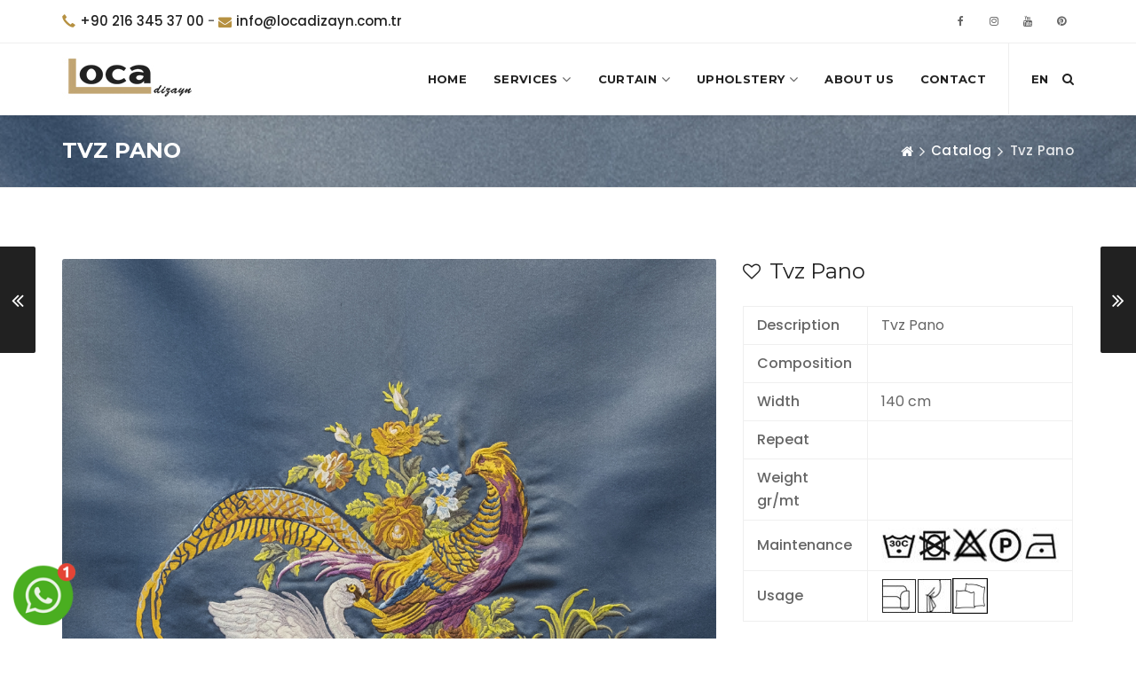

--- FILE ---
content_type: text/html; Charset=UTF-8;charset=UTF-8
request_url: https://www.locadizayn.com.tr/en/catalog/tvz-pano.html
body_size: 7178
content:
<!DOCTYPE html>
<html lang="en" dir="ltr">


    <head>

        <title>Tvz Pano - Loca Design  -  Drapery & Upholstery Fabric</title>
        <meta name="robots" content="index follow">
        <meta name="googlebot" content="index follow">
        <meta http-equiv="content-type" content="text/html; charset=utf-8">
        <meta name="keywords" content="Tvz Pano, Catalog">
        <meta name="description" content="Catalog. Tvz Pano kumaşımızın detayları">
		<base href="https://www.locadizayn.com.tr" />
		<link rel="canonical" href="https://www.locadizayn.com.tr/en/catalog/tvz-pano.html" />
		<link rel="alternate" href="https://www.locadizayn.com.tr/tr/dosemelik-kumas/katalog/tvz-pano.html" hreflang="tr">

        <!-- Mobile Configurations
        ======================================================================== -->
        <meta name="apple-mobile-web-app-capable" content="yes">
        <meta name="apple-mobile-web-app-status-bar-style" content="black">
        <meta name="viewport" content="width=device-width, initial-scale=1.0">

        <!-- fav and icons for Mobile
        ======================================================================== -->
        <link rel="shortcut icon" href="temp/images/icons/favicon.ico">

        <!-- Google Fonts
        ======================================================================== -->
        <link href="https://fonts.googleapis.com/css?family=Montserrat:400,700%7CPoppins:400,500,600" rel="stylesheet">

        <!--  CSS Files
        ======================================================================== -->
        <link rel="stylesheet" href="temp/js/vendor/bootstrap/css/bootstrap.min.css">
        <link rel="stylesheet" href="temp/fonts/font-awesome/css/font-awesome.min.css">

        <link rel="stylesheet" href="temp/css/plugins.css">
        <link rel="stylesheet" href="temp/css/index/carpenter/style.css">
        <link rel="stylesheet" href="temp/css/responsive.css">

        <!--  Head JS Libs
        ======================================================================== -->
        <script src="temp/js/vendor/modernizr-custom.js"></script>

		<!-- Global site tag (gtag.js) - Google Analytics -->
		<script async src="https://www.googletagmanager.com/gtag/js?id=UA-148210792-1"></script>
		<script>
		  window.dataLayer = window.dataLayer || [];
		  function gtag(){dataLayer.push(arguments);}
		  gtag('js', new Date());

		  gtag('config', 'UA-148210792-1');
		</script>
		<!-- Global site tag (gtag.js) - Google Ads: 705036845 -->
		<script async src="https://www.googletagmanager.com/gtag/js?id=AW-705036845"></script>
		<script>
		  window.dataLayer = window.dataLayer || [];
		  function gtag(){dataLayer.push(arguments);}
		  gtag('js', new Date());

		  gtag('config', 'AW-705036845');
		</script>
		<!-- Event snippet for Website lead conversion page -->
		<script>
		  gtag('event', 'conversion', {'send_to': 'AW-705036845/pVyzCMjIqcIBEK2EmNAC'});
		</script>

    </head><!-- /End head -->

    <!-- body
    ============================================================================ -->
    <body>


        <!-- To top Button
        ======================================================================== -->
        <a href="#" class="btn-gfort-top"><i class="fa fa-angle-up"></i></a>


        <!-- Main Wrapper
        ======================================================================== -->
        <div id="main-wrapper">


            <!-- Header Section
            ==================================================================== -->
            <header class="header-section fixed-header">

                <!-- Header Section Container -->
                <div class="header-section-container">


                    <!-- Top Header -->
                    <div class="top-header">
                        <!-- container -->
                        <div class="container">
                            <!-- row -->
                            <div class="row">


                                <!-- Top Header Widget ( Left ) -->
                                <div class="top-header-widget widget-left-side">
                                    <!-- Top Header Widget Container -->
                                    <div class="top-header-widget-container">

                                        <!-- Info Block -->
                                        <div class="info-block">
                                            <!-- Info Block Container -->
                                            <div class="info-block-container">

                                                <p><i class="glyphicon glyphicon-earphone"></i> <a href="tel:+90 216 345 37 00 " title="+90 216 345 37 00 ">+90 216 345 37 00 </a> <span class="gfort-dash">-</span> <i class="fa fa-envelope"></i> <a href="/cdn-cgi/l/email-protection#acc5c2cac3ecc0c3cfcdc8c5d6cdd5c282cfc3c182d8de" title="info@locadizayn.com.tr"><span class="__cf_email__" data-cfemail="01686f676e416d6e626065687b60786f2f626e6c2f7573">[email&#160;protected]</span></a></p>

                                            </div><!-- /End Info Block Container -->
                                        </div><!-- /End Info Block -->

                                    </div><!-- /End Top Header Widget Container -->
                                </div><!-- /End Top Header Widget ( Left ) -->


                                <!-- Top Header Widget ( Right ) -->
                                <div class="top-header-widget widget-right-side">
                                    <!-- Top Header Widget Container -->
                                    <div class="top-header-widget-container">

                                        <!-- Social Icons Block ( small ) -->
                                        <div class="social-icons-block icons-transparent icons-sm icons-style-1">
                                            <ul>
												                                                <li>
                                                    <a href="https://www.facebook.com/LocaTekstil/" target=_blank title="Facebook">
                                                        <i class="fa fa-facebook" aria-hidden="true"></i>
                                                        <i class="fa fa-facebook" aria-hidden="true"></i>
                                                    </a>
                                                </li>
																								                                                <li>
                                                    <a href="https://www.instagram.com/loca.dizayn/" target=_blank title="Instagram">
                                                        <i class="fa fa-instagram" aria-hidden="true"></i>
                                                        <i class="fa fa-instagram" aria-hidden="true"></i>
                                                    </a>
                                                </li>
																																				                                                <li>
                                                    <a href="https://www.youtube.com/@locadizayn" target=_blank title="Youtube">
                                                        <i class="fa fa-youtube" aria-hidden="true"></i>
                                                        <i class="fa fa-youtube" aria-hidden="true"></i>
                                                    </a>
                                                </li>
																								                                                <li>
                                                    <a href="https://tr.pinterest.com/locadizaynperde/" target=_blank title="Pinterest">
                                                        <i class="fa fa-pinterest" aria-hidden="true"></i>
                                                        <i class="fa fa-pinterest" aria-hidden="true"></i>
                                                    </a>
                                                </li>
																								<li class="mLang" style="display:none;">
													<a href="tr/dosemelik-kumas/katalog/tvz-pano.html" title="Türkçe">
													<img src="temp/images/header/header-lang-flags/tr.png" alt="Türkçe">
													</a>
												</li>
                                            </ul>
                                        </div><!-- /End Social Icons Block ( small ) -->

                                    </div><!-- /End Top Header Widget Container -->
                                </div><!-- /End Top Header Widget ( Right ) -->


                            </div><!-- /End row -->
                        </div><!-- /End container -->
                    </div><!-- /End Top Header -->


                    <!-- Header Menu -->
                    <div class="header-menu">
                        <!-- Header Menu Container -->
                        <div class="header-menu-container">


                            <!-- Navbar -->
                            <nav class="navbar">
                                <!-- container -->
                                <div class="container">
                                    <!-- row -->
                                    <div class="row">
                                        <!-- col-md-12 -->
                                        <div class="col-md-12">


                                            <!-- Navbar Header / Logo -->
                                            <div class="navbar-header">
                                                <a href="en/index.html" class="navbar-brand" title="Loca Dizayn - Modoko Perde & Döşemelik Kumaş">
                                                    <img src="img/logo.jpg" alt="Loca Dizayn - Modoko Perde & Döşemelik Kumaş" />
                                                </a>
                                            </div><!-- /End Navbar Header / Logo -->


                                            <!-- Header Buttons -->
                                            <ul class="header-btns">


                                                <!-- Header Language Button -->
                                                <li class="header-lang-btn">
                                                    <a href="https://www.locadizayn.com.tr/en/catalog/tvz-pano.html" title="English">EN</a>
                                                    <!-- Header Language Menu -->
                                                    <nav class="header-language-menu">
                                                        <ul>
                                                            <li>
                                                                <a href="tr/dosemelik-kumas/katalog/tvz-pano.html" title="Türkçe">
                                                                    <img src="temp/images/header/header-lang-flags/tr.png" alt="tr"> tr                                                                </a>
                                                            </li>
                                                        </ul>
                                                    </nav><!-- /End Header Language Menu -->
                                                </li><!-- /End Header Language Button -->


                                                <!-- Header Search Button -->
                                                <li class="header-search-btn">
                                                    <a href="#" class="form-open-btn">
                                                        <i class="fa fa-search"></i>
                                                    </a>
                                                </li><!-- /End Header Search Button -->


                                            </ul><!-- /End Header Buttons -->


                                            <!-- Toggle Menu Button -->
                                            <button type="button" class="navbar-toggle collapsed" data-toggle="collapse" data-target=".navbar-collapse">
                                                <span class="menu-wd">Menu</span>
                                                <span class="lines-wrapper"><i class="lines"></i></span>
                                            </button><!-- /End Toggle Menu Button -->


                                            <!-- Navbar Collapse (Menu) -->
                                            <div class="navbar-collapse collapse">
                                                <ul class="nav navbar-nav">


													
													<li><a href="en/index.html">Home</a></li>
																<li class="parent-list"><a href="en/services.html">Services</a>
																<ul class="submenu"><li><a href="en/services/hotel-curtains.html">Hotel Curtains</a></li><li><a href="en/services/office-curtains.html">Office Curtains</a></li><li><a href="en/services/home-curtains.html">Home Curtains</a></li></ul></li>	
															<li class="megamenu">
															<a href="en/curtain.html">Curtain</a>
																<ul class="submenu">
																	<li><ul class="submenu"><li><a href="en/curtain/roller-blind.html">Roller Blind</a></li><li><a href="en/curtain/jalousie-curtain.html">Jalousie Curtain</a></li><li><a href="en/curtain/roman-blind-mechanism.html">Roman Blind Mechanism</a></li><li><a href="en/curtain/zebra-curtain.html">Zebra Curtain</a></li></ul></li><li><ul class="submenu"><li><a href="en/curtain/japanese-curtain.html">Japanese Curtain</a></li><li><a href="en/curtain/pleated-curtain.html">Pleated Curtain</a></li><li><a href="en/curtain/duet-curtains.html">Duet Curtains</a></li><li><a href="en/curtain/phon-curtain.html">Phon Curtain</a></li></ul></li><li><ul class="submenu"><li><a href="en/curtain/tulle-curtain.html">Tulle Curtain</a></li><li><a href="en/curtain/rustic-curtain.html">Rustic Curtain</a></li><li><a href="en/curtain/silhouette-curtain.html">Silhouette Curtain</a></li><li><a href="en/curtain/stage-curtain.html">Stage Curtain</a></li></ul></li><li><ul class="submenu"><li><a href="en/curtain/roofing-and-ceiling-curtain.html">Roofing and Ceiling Curtain</a></li><li><a href="en/curtain/motorized-smart-curtain-system.html">Motorized Smart Curtain System</a></li><li><a href="en/curtain/curtain-models.html">Curtain Models</a></li></ul></li></li>																											
																</ul>
															</li>
																<li class="parent-list"><a href="en/upholstery.html">Upholstery</a>
																<ul class="submenu"><li><a href="en/upholstery/catalog.html">Catalog</a></li><li><a href="en/upholstery/applications.html">Applications</a></li><li><a href="en/upholstery/.html"></a></li></ul></li><li><a href="en/about-us.html">About Us</a></li><li><a href="en/contact.html">Contact</a></li>
                                                </ul>
                                            </div><!-- /End Navbar Collapse (Menu) -->


                                        </div><!-- /End col-md-12 -->
                                    </div><!-- /End row -->
                                </div><!-- /End container -->
                            </nav><!-- /End Navbar -->


                            <!-- Header Search Form Block
                            ==================================================== -->
                            <div class="form-block header-search-form-block">
                                <!-- Form Block Container -->
                                <div class="form-block-container">
                                    <!-- Form -->
                                    <form method="post" action="en/search.html">


                                        <!-- col-md-12 -->
                                        <div class="col-md-12">
                                            <!-- Form Group -->
                                            <div class="form-group">

                                                <!-- Close Button -->
                                                <a href="#" class="form-close-btn">&times;</a>

                                                <input type="text" name="q" class="form-control" placeholder="Type then hit enter to search..." name="s" autocomplete="off">

                                            </div><!-- /End Form Group -->
                                        </div><!-- /End col-md-12 -->


                                    </form><!-- /End Form -->
                                </div><!-- /End Form Block Container -->
                            </div><!-- /End Header Search Form Block -->


                        </div><!-- /End Header Menu Container -->
                    </div><!-- /End Header Menu -->


                </div><!-- /End Header Section Container -->
            </header><!-- /End Header Section -->

		<div class="page-title-section page-title-section-wide parallax-section" style="background-image: url(img/katalog/tvz-pano.jpg);">
			<!-- Section Container -->
			<div class="section-container">


				<!-- Breadcrumb Title -->
				<div class="breadcrumb-title light-color">
					<!-- container -->
					<div class="container">

						<h1 class="breadcrumb-main-title">Tvz Pano</h1>

					</div><!-- /End container -->
				</div><!-- /End Breadcrumb Title -->


				<!-- Breadcrumb Block -->
				<div class="breadcrumb-block light-color">
					<!-- container -->
					<div class="container">

						<ol class="breadcrumb">
							<li><a href="en/index.html" title="Home"><i class="fa fa-home"></i></a></li>
							<li><a href="en/upholstery/catalog.html" title="Catalog">Catalog</a></li>							<li class="active">Tvz Pano</li>
						</ol>

					</div><!-- /End container -->
				</div><!-- /End Breadcrumb block -->


			</div><!-- /End Section Container -->
		</div><!-- /End Page Title Section -->




         <!-- Page Body
            ==================================================================== -->
            <div class="page-body">


                <!-- Main Content
                ================================================================ -->
                <div class="main-content">
                    <!-- Main Content Container -->
                    <div class="main-content-container">


                        <!-- gfort Section -->
                        <div class="gfort-section">
                            <!-- Section Container -->
                            <div class="section-container">
                                <!-- container -->
                                <div class="container">
                                    <!-- row -->
                                    <div class="row">

                                        <!-- col-md-12 -->
                                        <div class="col-md-12">

                                            <!-- Shop items Wrapper -->
                                            <div class="shop-items-wrapper shop-single-item">

                                                <!-- Shop item -->
                                                <article class="shop-item">
                                                    <!-- Shop item Container -->
                                                    <div class="shop-item-container">


                                                        <!-- Shop item Media -->
                                                        <div class="shop-item-media">
                                                            <!-- gfort owl Slider -->
                                                            <div class="gfort-owl-slider owl-carousel owl-theme" data-slider-items="1" data-slider-arrows="true"  data-slider-autoplay="false" data-slider-thumbs="true" data-slider-thumbs-items="4" data-slider-thumbs-items-md="3" data-slider-thumbs-items-sm="3" data-slider-thumbs-items-xs="3" data-slider-thumbs-items-xxs="3">

                                                                <!-- gfort owl Slider Item -->
                                                                <div class="gfort-owl-slider-item" data-slide-thumb="img/katalog/thumb/tvz-pano.jpg">
                                                                    <a href="img/katalog/tvz-pano.jpg" title="Tvz Pano" class="scale-hover" data-gfort-lightbox data-gfort-lightbox-group="gallery-3">
                                                                        <img src="img/katalog/tvz-pano.jpg" alt="Tvz Pano" />
                                                                    </a>
                                                                </div><!-- /End gfort owl Slider Item -->



                                                            </div><!-- /End gfort owl Slider -->
                                                        </div><!-- /End Shop item Media -->


                                                        <!-- Shop item Body -->
                                                        <div class="shop-item-body">

                                                            <!-- Shop item Title -->
                                                            <h2 class="shop-item-title">
                                                                <a href="#" class="btn-wishlist"><i class="fa fa-heart-o"></i></a>Tvz Pano                                                            </h2><!-- /End Shop item Title -->


                                                            <!-- Shop item Meta -->
                                                            <div class="shop-item-meta">
															
															<div class="table-responsive mb-0">
                                                                        <table class="table table-hover table-condensed">
                                                                            <tbody>

                                                                                <tr>
                                                                                    <th>Description</th>
                                                                                    <td>Tvz Pano</td>
                                                                                </tr>

                                                                                <tr>
                                                                                    <th>Composition</th>
                                                                                    <td></td>
                                                                                </tr>
                                                                                <tr>
                                                                                    <th>Width</th>
                                                                                    <td>140 cm</td>
                                                                                </tr>

                                                                                <tr>
                                                                                    <th>Repeat</th>
                                                                                    <td></td>
                                                                                </tr>

                                                                                <tr>
                                                                                    <th>Weight gr/mt</th>
                                                                                    <td></td>
                                                                                </tr>
                                                                                <tr>
                                                                                    <th>Maintenance</th>
                                                                                    <td>
																					<img src="img/icon/Y.jpg" data-toggle="tooltip" data-placement="top" data-original-title="Washable in 30°C"><img src="img/icon/T.jpg" data-toggle="tooltip" data-placement="top" data-original-title="Do not tumble dry"><img src="img/icon/A.jpg" data-toggle="tooltip" data-placement="top" data-original-title="Do not bleach"><img src="img/icon/K.jpg" data-toggle="tooltip" data-placement="top" data-original-title="Dry clean"><img src="img/icon/Ü.jpg" data-toggle="tooltip" data-placement="top" data-original-title="Low iron">																					</td>
                                                                                </tr>
                                                                                <tr>
                                                                                    <th>Usage</th>
                                                                                    <td>
																					<img src="img/icon/k/K.jpg" data-toggle="tooltip" data-placement="top" data-original-title="Armchair"><img src="img/icon/k/P.jpg" data-toggle="tooltip" data-placement="top" data-original-title="Curtain"><img src="img/icon/k/Y.jpg" data-toggle="tooltip" data-placement="top" data-original-title="Pillow">																					</td>
                                                                                </tr>

                                                                            </tbody>
                                                                        </table>
																</div>
                                                              
                                                                
                                                            </div><!-- /End Shop item Meta -->


                                                        </div><!-- /End Shop item Body -->


                                                        <!-- clearfix -->
                                                        <div class="clearfix"></div>


         

                                                    </div><!-- /End Shop item Container -->
                                                </article><!-- /End Shop item -->


                                                <!-- Share Block -->
                                                <div class="share-block">
                                                    <span>Share on:</span>
                                                    <!-- Social Icons Block -->
                                                    <div class="social-icons-block icons-style-1">
                                                        <ul>

                                                            <li>
                                                                <a href="#" title="Facebook">
                                                                    <i class="fa fa-facebook" aria-hidden="true"></i>
                                                                    <i class="fa fa-facebook" aria-hidden="true"></i>
                                                                </a>
                                                            </li>

                                                            <li>
                                                                <a href="#" title="Google Plus">
                                                                    <i class="fa fa-google-plus" aria-hidden="true"></i>
                                                                    <i class="fa fa-google-plus" aria-hidden="true"></i>
                                                                </a>
                                                            </li>

                                                            <li>
                                                                <a href="#" title="Twitter">
                                                                    <i class="fa fa-twitter" aria-hidden="true"></i>
                                                                    <i class="fa fa-twitter" aria-hidden="true"></i>
                                                                </a>
                                                            </li>

                                                            <li>
                                                                <a href="#" title="Pinterest">
                                                                    <i class="fa fa-pinterest" aria-hidden="true"></i>
                                                                    <i class="fa fa-pinterest" aria-hidden="true"></i>
                                                                </a>
                                                            </li>

                                                        </ul>
                                                    </div><!-- /End Social Icons Block -->
                                                </div><!-- /End Share Block -->

                                               

                                                <!-- Navigation Block -->
                                                <div class="gfort-navigation-block">
                                                    <nav aria-label="Single Page navigation">
                                                        <!-- Pagination -->
                                                        <ul class="gfort-pager gfort-pager-style-4">
															                                                            <li class="previous">
                                                                <a href="en/upholstery/catalog/ruby.html">

                                                                    <!-- Arrow -->
                                                                    <i class="fa fa-angle-double-left"></i>

                                                                    <!-- Thumbs -->
                                                                    <img src="img/katalog/thumb/ruby.jpg" alt="Ruby">

                                                                    <!-- Title -->
                                                                    <div class="gfort-pager-title">
                                                                        <span>PREVIOUS:</span>
                                                                        <h6>Ruby</h6>
                                                                    </div>

                                                                </a>
                                                            </li>
																														                                                            <li class="next">
                                                                <a href="en/upholstery/catalog/tvz-pano-1.html">

                                                                    <!-- Arrow -->
                                                                    <i class="fa fa-angle-double-right"></i>

                                                                    <!-- Thumbs -->
                                                                    <img src="img/katalog/thumb/tvz-pano-1.jpg" alt="Tvz Pano">

                                                                    <!-- Title -->
                                                                    <div class="gfort-pager-title">
                                                                        <span>NEXT:</span>
                                                                        <h6>Tvz Pano</h6>
                                                                    </div>

                                                                </a>
                                                            </li>
															
                                                        </ul><!-- /End Pagination -->
                                                    </nav>
                                                </div><!-- /End Navigation Block -->


                                                <!-- Related Shop Products -->
                                                <div class="related-shop-products">
                                                    <!-- Related Shop Products Container -->
                                                    <div class="related-shop-products-container">


                                                        <!-- Section Title -->
                                                        <div class="section-title section-title-sm">
                                                            <h2 class="section-main-title">Related Products</h2>
                                                        </div><!-- /End Section Title -->


                                                        <!-- Products -->
                                                        <ul class="products">

														                                                            <!-- Shop item -->
                                                            <li class="shop-item">
                                                                <!-- Shop item Container -->
                                                                <div class="shop-item-container">


                                                                    <!-- Shop item Media -->
                                                                    <div class="shop-item-media">
                                                                        <a href="tr/dosemelik/katalog/marsilya.html" title="Marsilya" class="scale-hover">
                                                                            <img src="img/katalog/m/marsilya.jpg" alt="Marsilya" />
                                                                        </a>
                                                                    </div><!-- /End Shop item Media -->


                                                                    <!-- Shop item Body -->
                                                                    <div class="shop-item-body">

                                                                        <!-- Shop item Title -->
                                                                        <h2 class="shop-item-title">
                                                                            <a href="tr/dosemelik/katalog/marsilya.html" title="Marsilya">Marsilya</a>
                                                                        </h2><!-- /End Shop item Title -->

                                                                    </div><!-- /End Shop item Body -->


                                                                </div><!-- /End Shop item Container -->
                                                            </li><!-- /End Shop item -->
														                                                            <!-- Shop item -->
                                                            <li class="shop-item">
                                                                <!-- Shop item Container -->
                                                                <div class="shop-item-container">


                                                                    <!-- Shop item Media -->
                                                                    <div class="shop-item-media">
                                                                        <a href="tr/dosemelik/katalog/rio-way.html" title="Rio Way" class="scale-hover">
                                                                            <img src="img/katalog/m/rio-way.jpg" alt="Rio Way" />
                                                                        </a>
                                                                    </div><!-- /End Shop item Media -->


                                                                    <!-- Shop item Body -->
                                                                    <div class="shop-item-body">

                                                                        <!-- Shop item Title -->
                                                                        <h2 class="shop-item-title">
                                                                            <a href="tr/dosemelik/katalog/rio-way.html" title="Rio Way">Rio Way</a>
                                                                        </h2><!-- /End Shop item Title -->

                                                                    </div><!-- /End Shop item Body -->


                                                                </div><!-- /End Shop item Container -->
                                                            </li><!-- /End Shop item -->
														                                                            <!-- Shop item -->
                                                            <li class="shop-item">
                                                                <!-- Shop item Container -->
                                                                <div class="shop-item-container">


                                                                    <!-- Shop item Media -->
                                                                    <div class="shop-item-media">
                                                                        <a href="tr/dosemelik/katalog/hermes.html" title="Hermes" class="scale-hover">
                                                                            <img src="img/katalog/m/hermes.jpg" alt="Hermes" />
                                                                        </a>
                                                                    </div><!-- /End Shop item Media -->


                                                                    <!-- Shop item Body -->
                                                                    <div class="shop-item-body">

                                                                        <!-- Shop item Title -->
                                                                        <h2 class="shop-item-title">
                                                                            <a href="tr/dosemelik/katalog/hermes.html" title="Hermes">Hermes</a>
                                                                        </h2><!-- /End Shop item Title -->

                                                                    </div><!-- /End Shop item Body -->


                                                                </div><!-- /End Shop item Container -->
                                                            </li><!-- /End Shop item -->
														                                                            <!-- Shop item -->
                                                            <li class="shop-item">
                                                                <!-- Shop item Container -->
                                                                <div class="shop-item-container">


                                                                    <!-- Shop item Media -->
                                                                    <div class="shop-item-media">
                                                                        <a href="tr/dosemelik/katalog/malaga.html" title="Malaga" class="scale-hover">
                                                                            <img src="img/katalog/m/malaga.jpg" alt="Malaga" />
                                                                        </a>
                                                                    </div><!-- /End Shop item Media -->


                                                                    <!-- Shop item Body -->
                                                                    <div class="shop-item-body">

                                                                        <!-- Shop item Title -->
                                                                        <h2 class="shop-item-title">
                                                                            <a href="tr/dosemelik/katalog/malaga.html" title="Malaga">Malaga</a>
                                                                        </h2><!-- /End Shop item Title -->

                                                                    </div><!-- /End Shop item Body -->


                                                                </div><!-- /End Shop item Container -->
                                                            </li><!-- /End Shop item -->
														
                                                        </ul><!-- /End Products -->


                                                    </div><!-- /End Related Shop Products Container -->
                                                </div><!-- /End Related Shop Products -->


                                            </div><!-- /End Shop items Wrapper -->


                                        </div><!-- /End col-md-12 -->


                                    </div><!-- /End row -->
                                </div><!-- /End container -->
                            </div><!-- /End Section Container -->
                        </div><!-- /End gfort Section -->



				
		</div><!-- /End Main Content Container -->
	</div><!-- /End Main Content -->


</div><!-- /End Page Body -->




            <footer class="footer-section">


                <!-- Footer Top Section -->
                <div class="footer-top-section">
                    <!-- Footer Top Section Container -->
                    <div class="footer-top-section-container">
                        <!-- container -->
                        <div class="container">
                            <!-- row -->
                            <div class="row">


                                <!-- col-md-4 -->
                                <div class="col-md-3">


                                    <!-- Widget Block ( Text ) -->
                                    <div class="widget-block widget-block-text">
                                        <!-- Widget Block Container -->
                                        <div class="widget-block-container">


                                            <!-- Widget Block Title -->
                                            <div class="widget-block-title">
                                                <h6>Loca Dizayn</h6>
                                            </div><!-- /End Widget Block Title -->


                                            <!-- Widget Block Body -->
                                            <div class="widget-block-body">

																						                                                <p>Loca Dizayn think about your satisfaction in its works that are sensitive to the environment and which put human health at the forefront. We provide 100% satisfaction-oriented service in our customer satisfaction-oriented services. Loca Dizayn products are waiting for you if you want to make changes in your living space or to prepare a complete working environment in the business environment.</p>
											                                            </div><!-- /End Widget Block Body -->


                                        </div><!-- /End Widget Block Container -->
                                    </div><!-- /End Widget Block ( Text ) -->


                                </div><!-- /End col-md-4 -->


								<div class="col-md-3">

                                    <!-- Widget Block ( Link ) -->
                                    <div class="widget-block widget-block-link">
                                        <!-- Widget Block Container -->
                                        <div class="widget-block-container">


                                            <!-- Widget Block Title -->
                                            <div class="widget-block-title">
                                                <h6>OUR SERVICES</h6>
                                            </div><!-- /End Widget Block Title -->

                                            <!-- Widget Block Body -->
                                            <div class="widget-block-body">

                                                <!-- Links Block -->
                                                <ul class="links-block">
												<li><a href="en/services/home-curtains.html" title="Home Curtains">Home Curtains</a></li><li><a href="en/services/office-curtains.html" title="Office Curtains">Office Curtains</a></li><li><a href="en/services/hotel-curtains.html" title="Hotel Curtains">Hotel Curtains</a></li><li><a href="en/upholstery-fabric-in-modoko.html" title="Upholstery Fabric in Modoko">Upholstery Fabric in Modoko</a></li><li><a href="en/curtain-in-modoko.html" title="Curtain in Modoko">Curtain in Modoko</a></li><li><a href="en/upholstery.html" title="Upholstery">Upholstery</a></li><li><a href="en/villa-curtains.html" title="Villa Curtains">Villa Curtains</a></li><li><a href="en/winter-garden-curtains.html" title="Winter Garden Curtains">Winter Garden Curtains</a></li><li><a href="en/.html" title=""></a></li>												
												
                                                </ul><!-- /End Links Block -->

                                            </div><!-- /End Widget Block Body -->


                                        </div><!-- /End Widget Block Container -->
                                    </div><!-- /End Widget Block ( Link ) -->


                                </div>


								<div class="col-md-3">
                                    <!-- Widget Block ( Link ) -->
                                    <div class="widget-block widget-block-link">
                                        <!-- Widget Block Container -->
                                        <div class="widget-block-container">


                                            <!-- Widget Block Title -->
                                            <div class="widget-block-title">
                                                <h6>Curtain</h6>
                                            </div><!-- /End Widget Block Title -->


                                            <!-- Widget Block Body -->
                                            <div class="widget-block-body">

                                                <!-- Links Block -->
                                                <ul class="links-block">
												<li><a href="en/curtain/roller-blind.html" title="Roller Blind">Roller Blind</a></li><li><a href="en/curtain/jalousie-curtain.html" title="Jalousie Curtain">Jalousie Curtain</a></li><li><a href="en/curtain/roman-blind-mechanism.html" title="Roman Blind Mechanism">Roman Blind Mechanism</a></li><li><a href="en/curtain/zebra-curtain.html" title="Zebra Curtain">Zebra Curtain</a></li><li><a href="en/curtain/japanese-curtain.html" title="Japanese Curtain">Japanese Curtain</a></li><li><a href="en/curtain/pleated-curtain.html" title="Pleated Curtain">Pleated Curtain</a></li><li><a href="en/curtain/duet-curtains.html" title="Duet Curtains">Duet Curtains</a></li>                                                </ul><!-- /End Links Block -->

                                            </div><!-- /End Widget Block Body -->


                                        </div><!-- /End Widget Block Container -->
                                    </div><!-- /End Widget Block ( Link ) -->
                                </div>
								
								
                                <!-- col-md-4 -->
                                <div class="col-md-3">

                                    <!-- Widget Block ( Text ) -->
                                    <div class="widget-block widget-block-text">
                                        <!-- Widget Block Container -->
                                        <div class="widget-block-container">


                                            <!-- Widget Block Title -->
                                            <div class="widget-block-title">
                                                <h6>Contact</h6>
                                            </div><!-- /End Widget Block Title -->


                                            <!-- Widget Block Body -->
                                            <div class="widget-block-body">

                                                <strong>Email Address:</strong>
                                                <p><a href="/cdn-cgi/l/email-protection#e28b8c848da28e8d8183868b98839b8ccc818d8fcc9690" title="E-posta"><span class="__cf_email__" data-cfemail="8de4e3ebe2cde1e2eeece9e4f7ecf4e3a3eee2e0a3f9ff">[email&#160;protected]</span></a></p>

                                                <strong>Phone:</strong>
                                                <p><a href="tel:+90 216 345 37 00 " title="+90 216 345 37 00 ">+90 216 345 37 00 </a></p>

                                                <strong>Location:</strong>
                                                <p>Modoko Mobilyacılar Sitesi 1.Cadde No:12 Ümraniye / İstanbul</p>

                                            </div><!-- /End Widget Block Body -->


                                        </div><!-- /End Widget Block Container -->
                                    </div><!-- /End Widget Block ( Text ) -->


                                </div><!-- /End col-md-4 -->


                            </div><!-- /End row -->
                        </div><!-- /End container -->
                    </div><!-- /End Footer Top Section Container -->
                </div><!-- /End Footer Top Section -->



                <!-- Footer copyright Section -->
                <div class="footer-copyright-section">
                    <!-- Footer copyright Section Container -->
                    <div class="footer-copyright-section-container">
                        <!-- container -->
                        <div class="container">
                            <!-- row -->
                            <div class="row">


                                <!-- copyright Widget ( Left ) -->
                                <div class="copyright-widget widget-left-side">
                                    <!-- copyright Widget Container -->
                                    <div class="copyright-widget-container">


                                        <!-- Info Block -->
                                        <div class="info-block">
                                            <!-- Info Block Container -->
                                            <div class="info-block-container">
												                                                <p>&copy; 2026  <strong>Loca Design  -  Drapery & Upholstery Fabric</strong> , </p>

                                            </div><!-- /End Info Block Container -->
                                        </div><!-- /End Info Block -->


                                    </div><!-- /End copyright Widget Container -->
                                </div><!-- /End copyright Widget ( Left ) -->


                                <!-- copyright Widget ( Right ) -->
                                <div class="copyright-widget widget-right-side">
                                    <!-- copyright Widget Container -->
                                    <div class="copyright-widget-container">

                                        <!-- Social Icons Block ( small ) -->
                                        <div class="social-icons-block icons-transparent icons-sm icons-style-1">
                                            <ul>
											                                                <li>
                                                    <a href="https://www.facebook.com/LocaTekstil/" title="Loca Dizayn Facebook" target=_blank >
                                                        <i class="fa fa-facebook" aria-hidden="true"></i>
                                                        <i class="fa fa-facebook" aria-hidden="true"></i>
                                                    </a>
                                                </li>
																								                                                <li>
                                                    <a href="https://www.instagram.com/loca.dizayn/" title="Loca Dizayn Instagram" target=_blank >
                                                        <i class="fa fa-instagram" aria-hidden="true"></i>
                                                        <i class="fa fa-instagram" aria-hidden="true"></i>
                                                    </a>
                                                </li>
																																				                                                <li>
                                                    <a href="https://www.youtube.com/@locadizayn" title="Loca Dizayn Youtube" target=_blank>
                                                        <i class="fa fa-youtube" aria-hidden="true"></i>
                                                        <i class="fa fa-youtube" aria-hidden="true"></i>
                                                    </a>
                                                </li>
																								                                                <li>
                                                    <a href="https://tr.pinterest.com/locadizaynperde/" title="Loca Dizayn Pinterest" target=_blank>
                                                        <i class="fa fa-pinterest" aria-hidden="true"></i>
                                                        <i class="fa fa-pinterest" aria-hidden="true"></i>
                                                    </a>
                                                </li>
												                                            </ul>
                                        </div><!-- /End Social Icons Block ( small ) -->

                                    </div><!-- /End copyright Widget Container -->
                                </div><!-- /End copyright Widget ( Right ) -->


                            </div><!-- /End row -->
                        </div><!-- /End container -->
                    </div><!-- /End Footer copyright Section Container -->
                </div><!-- /End Footer copyright Section -->


            </footer><!-- /End Footer Section -->




        </div><!-- /End Main Wrapper -->
		<div id="wact-icon" data-text="Merhabalar, web siteniz üzerinden yazıyorum..." data-number="+905539011000" class="open-btn wact-icon wact-anim-fadein" style="border:0px; cursor: pointer; position: fixed; left: 15px; bottom: 15px; z-index: 999;"><img src="img/whatsapp.png" height="70px" style="height:70px"></div>


        <!-- Java Script Files
        ======================================================================== -->
        <script data-cfasync="false" src="/cdn-cgi/scripts/5c5dd728/cloudflare-static/email-decode.min.js"></script><script type="text/javascript" src="temp/js/vendor/jquery.min.js"></script>
        <script type="text/javascript" src="temp/js/vendor/bootstrap/js/bootstrap.min.js"></script>
        <script type="text/javascript" src="temp/js/plugins.js"></script>
        <script type="text/javascript" src="temp/js/scripts.js"></script>


        <!-- Slider Revolution Files
        ======================================================================== -->
        <!-- CSS Files -->
        <link rel="stylesheet" href="temp/js/plugins/slider-revolution/css/settings.css">
        <link rel="stylesheet" href="temp/js/plugins/slider-revolution/css/layers.css">
        <link rel="stylesheet" href="temp/js/plugins/slider-revolution/css/navigation.css">

        <!-- JS Files -->
        <script type="text/javascript" src="temp/js/plugins/slider-revolution/js/jquery.themepunch.tools.min.js"></script>
        <script type="text/javascript" src="temp/js/plugins/slider-revolution/js/jquery.themepunch.revolution.min.js"></script>
		
				
			<script type="text/javascript">
			  $('.open-btn').click(function(){
						var number = $(this).data('number');
						var text   = $(this).data('text');
						  if( /Android|webOS|iPhone|iPad|iPod|BlackBerry|IEMobile|Opera Mini/i.test(navigator.userAgent)) {
							  window.open('https://wa.me/'+number+'/?text='+text, '-blank');
						  }
						  else{
							  window.open('https://web.WhatsApp.com/send?phone='+number+'&text='+text, '-blank');
						  }
				});
				
			// $('#modal-2').modal();
				
			</script>
	

				
		
		
		

    <script defer src="https://static.cloudflareinsights.com/beacon.min.js/vcd15cbe7772f49c399c6a5babf22c1241717689176015" integrity="sha512-ZpsOmlRQV6y907TI0dKBHq9Md29nnaEIPlkf84rnaERnq6zvWvPUqr2ft8M1aS28oN72PdrCzSjY4U6VaAw1EQ==" data-cf-beacon='{"version":"2024.11.0","token":"1b047d68b4134e43a93f0921f7d5c6fc","r":1,"server_timing":{"name":{"cfCacheStatus":true,"cfEdge":true,"cfExtPri":true,"cfL4":true,"cfOrigin":true,"cfSpeedBrain":true},"location_startswith":null}}' crossorigin="anonymous"></script>
</body>
</html>